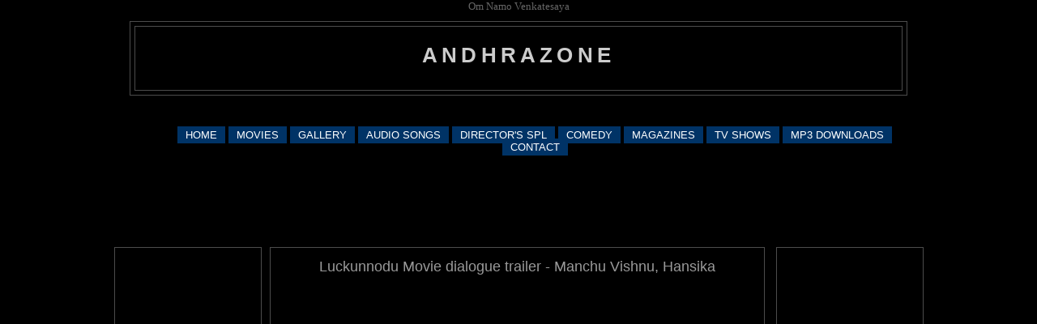

--- FILE ---
content_type: text/html; charset=UTF-8
request_url: https://123andhrazone.blogspot.com/2012/10/something-special-highlights-5.html
body_size: 7587
content:
<!DOCTYPE html>
<html xmlns='http://www.w3.org/1999/xhtml' xmlns:b='http://www.google.com/2005/gml/b' xmlns:data='http://www.google.com/2005/gml/data' xmlns:expr='http://www.google.com/2005/gml/expr'>
<head>
<link href='https://www.blogger.com/static/v1/widgets/2944754296-widget_css_bundle.css' rel='stylesheet' type='text/css'/>
<meta content='text/html; charset=UTF-8' http-equiv='Content-Type'/>
<meta content='blogger' name='generator'/>
<link href='https://123andhrazone.blogspot.com/favicon.ico' rel='icon' type='image/x-icon'/>
<link href='http://123andhrazone.blogspot.com/2012/10/something-special-highlights-5.html' rel='canonical'/>
<link rel="alternate" type="application/atom+xml" title="andhrazone - Atom" href="https://123andhrazone.blogspot.com/feeds/posts/default" />
<link rel="alternate" type="application/rss+xml" title="andhrazone - RSS" href="https://123andhrazone.blogspot.com/feeds/posts/default?alt=rss" />
<link rel="service.post" type="application/atom+xml" title="andhrazone - Atom" href="https://www.blogger.com/feeds/8370862111316220237/posts/default" />

<link rel="alternate" type="application/atom+xml" title="andhrazone - Atom" href="https://123andhrazone.blogspot.com/feeds/6278527713793299283/comments/default" />
<!--Can't find substitution for tag [blog.ieCssRetrofitLinks]-->
<link href='https://i.ytimg.com/vi/BjkIDWgNSx4/hqdefault.jpg' rel='image_src'/>
<meta content='http://123andhrazone.blogspot.com/2012/10/something-special-highlights-5.html' property='og:url'/>
<meta content='Luckunnodu Movie dialogue trailer - Manchu Vishnu, Hansika' property='og:title'/>
<meta content='  Tollywood actor Manchu Vishnu is back with his upcoming film &#39;Luckunnodu&#39;, after scoring a super hit with &#39;Eedo Rakam Aado Rakam&#39; movie. I...' property='og:description'/>
<meta content='https://lh3.googleusercontent.com/blogger_img_proxy/AEn0k_vbwX1u0yUPB9Myv0KNsqKYaL1xawqkZP8YGsHNEyVMnKqQmXJ7v6pOGRRezfwq4lLBRrexsP0keeFt6wLME-VaYVPfJ5cm39qzI_-dGHu5IBeh=w1200-h630-n-k-no-nu' property='og:image'/>
<title>andhrazone: Luckunnodu Movie dialogue trailer - Manchu Vishnu, Hansika</title>
<style id='page-skin-1' type='text/css'><!--
/*
-----------------------------------------------
Blogger Template Style
Name:		Minibox
Designer:	James William
URL:		www.2600degrees.com
Date:		26 May 2008
Based on:	Minima
By:			Douglas Bowman
Of:			www.stopdesign.com
----------------------------------------------- */
#navbar-iframe
{
display : none! important;
}
#navlist ul
{
margin-left: 0;
padding-left: 0;
white-space: nowrap;
}
#navlist li
{
display: inline;
list-style-type: none;
}
#navlist a { padding: 3px 10px; }
#navlist a:link, #navlist a:visited
{
color: #fff;
background-color: #036;
text-decoration: none;
}
#navlist a:hover
{
color: #fff;
background-color: #369;
text-decoration: none;
}
/* Variable definitions
====================
<Variable name="bgcolor" description="Page Background Color"
type="color" default="#135">
<Variable name="textcolor" description="Text Color"
type="color" default="#ccc">
<Variable name="linkcolor" description="Link Color"
type="color" default="#9bd">
<Variable name="pagetitlecolor" description="Title Color"
type="color" default="#eee">
<Variable name="descriptioncolor" description="Blog Description Color"
type="color" default="#79b">
<Variable name="titlecolor" description="Post Title Color"
type="color" default="#fc6">
<Variable name="bordercolor" description="Border Color"
type="color" default="#468">
<Variable name="sidebarcolor" description="Sidebar Title Color"
type="color" default="#579">
<Variable name="sidebartextcolor" description="Sidebar Text Color"
type="color" default="#ccc">
<Variable name="visitedlinkcolor" description="Visited Link Color"
type="color" default="#a7a">
<Variable name="bodyfont" description="Text Font"
type="font" default="normal normal 100% 'Trebuchet MS',Trebuchet,Verdana,Sans-serif">
<Variable name="headerfont" description="Sidebar Title Font"
type="font"
default="normal bold 78% 'Trebuchet MS',Trebuchet,Arial,Verdana,Sans-serif">
<Variable name="pagetitlefont" description="Blog Title Font"
type="font"
default="normal bold 200% 'Trebuchet MS',Trebuchet,Verdana,Sans-serif">
<Variable name="descriptionfont" description="Blog Description Font"
type="font"
default="normal normal 78% 'Trebuchet MS', Trebuchet, Verdana, Sans-serif">
<Variable name="postfooterfont" description="Post Footer Font"
type="font"
default="normal normal 78% 'Trebuchet MS', Trebuchet, Verdana, Sans-serif">
*/
body {
background:#000000;
margin:0;
color:#666666;
font: x-small normal normal 100% 'Trebuchet MS',Trebuchet,Verdana,Sans-serif;
font-size/* */:/**/small;
font-size: /**/small;
text-align: center;
}
a:link {
color:#999999;
text-decoration:none;
}
a:visited {
color:#999999;
text-decoration:none;
}
a:hover {
color:#999999;
text-decoration:underline;
}
a img {
border-width:0;
}
/* Header
-----------------------------------------------
*/
#header-wrapper {
width:958px;
margin:0 auto 10px;
border:1px solid #4c4c4c;
}
#header-inner {
background-position: center;
margin-left: auto;
margin-right: auto;
}
#header {
margin: 5px;
border: 1px solid #4c4c4c;
text-align: center;
color:#cccccc;
}
#header h1 {
margin:5px 5px 0;
padding:15px 20px .25em;
line-height:1.2em;
text-transform:uppercase;
letter-spacing:.2em;
font: normal bold 200% 'Trebuchet MS',Trebuchet,Verdana,Sans-serif;
}
#header a {
color:#cccccc;
text-decoration:none;
}
#header a:hover {
color:#cccccc;
}
#header .description {
margin:0 5px 5px;
padding:0 20px 15px;
max-width:900px;
text-transform:uppercase;
letter-spacing:.2em;
line-height: 1.4em;
font: normal normal 78% 'Trebuchet MS', Trebuchet, Verdana, Sans-serif;
color: #666666;
}
#header img {
margin-left: auto;
margin-right: auto;
}
/* Outer-Wrapper
----------------------------------------------- */
#outer-wrapper {
width: 999px;
margin: 0 auto;
padding: 10px 0px;
text-align: left;
font: normal normal 100% 'Trebuchet MS',Trebuchet,Verdana,Sans-serif;
}
#main-wrapper {
width: 589px;
margin: 0 10px 0;
}
#left-sidebar-wrapper, #right-sidebar-wrapper {
width: 160px;
}
#main-wrapper, #left-sidebar-wrapper, #right-sidebar-wrapper {
border: 1px solid #4c4c4c;
word-wrap: break-word; /* fix for long text breaking sidebar float in IE */
overflow: hidden;     /* fix for long non-text content breaking IE sidebar float */
}
#left-sidebar-wrapper, #main-wrapper {
float: left;
}
#right-sidebar-wrapper {
float: right;
}
.crosscol {
text-align: center;
margin: 10px;
}
/* Headings
----------------------------------------------- */
h2 {
margin:1.5em 0 .75em;
font:normal bold 78% 'Trebuchet MS',Trebuchet,Arial,Verdana,Sans-serif;
line-height: 1.4em;
text-transform:uppercase;
letter-spacing:.2em;
color:#666666;
}
/* Posts
-----------------------------------------------
*/
h2.date-header {
margin:1.5em 0 .5em;
}
.post-wrapper {
padding: 5px 10px;
}
.post {
margin:.5em 0 1.5em;
border-bottom:1px dotted #4c4c4c;
padding-bottom:1.5em;
text-align:center;
}
.post h3 {
margin:.25em 0 0;
padding:0 0 4px;
font-size:140%;
font-weight:normal;
line-height:1.4em;
color:#999999;
}
.post h3 a, .post h3 a:visited, .post h3 strong {
display:block;
text-decoration:none;
color:#999999;
font-weight:bold;
}
.post h3 strong, .post h3 a:hover {
color:#666666;
}
.post p {
margin:0 0 .75em;
line-height:1.6em;
}
.post-footer {
margin: .75em 0;
color:#666666;
text-transform:uppercase;
letter-spacing:.1em;
font: normal normal 78% 'Trebuchet MS', Trebuchet, Verdana, Sans-serif;
line-height: 1.4em;
}
.comment-link {
margin-left:.6em;
}
.post img {
padding:4px;
border:1px solid #4c4c4c;
}
.post blockquote {
margin:1em 20px;
}
.post blockquote p {
margin:.75em 0;
}
/* Comments
----------------------------------------------- */
#comments h4 {
margin:1em 0;
font-weight: bold;
line-height: 1.4em;
text-transform:uppercase;
letter-spacing:.2em;
color: #666666;
}
#comments-block {
margin:1em 0 1.5em;
line-height:1.6em;
}
#comments-block .comment-author {
margin:.5em 0;
}
#comments-block .comment-body {
margin:.25em 0 0;
}
#comments-block .comment-footer {
margin:-.25em 0 2em;
line-height: 1.4em;
text-transform:uppercase;
letter-spacing:.1em;
}
#comments-block .comment-body p {
margin:0 0 .75em;
}
.deleted-comment {
font-style:italic;
color:gray;
}
.feed-links {
clear: both;
line-height: 2.5em;
}
#blog-pager-newer-link {
float: left;
}
#blog-pager-older-link {
float: right;
}
#blog-pager {
text-align: center;
}
/* Sidebar Content
----------------------------------------------- */
.left-sidebar-wrapper, .right-sidebar-wrapper  {
color: #999999;
line-height: 1.5em;
}
.sidebar {
padding: 5px 10px;
}
.sidebar ul {
list-style:none;
margin:0 0 0;
padding:0 0 0;
}
.sidebar li {
margin:0;
padding:0 0 .25em 15px;
text-indent:-15px;
line-height:1.5em;
}
.sidebar .widget, .main .widget {
border-bottom:1px dotted #4c4c4c;
margin:0 0 1.5em;
padding:0 0 1.5em;
}
.main .Blog {
border-bottom-width: 0;
}
/* Profile
----------------------------------------------- */
.profile-img {
float: left;
margin: 0 5px 5px 0;
padding: 4px;
border: 1px solid #4c4c4c;
}
.profile-data {
margin:0;
text-transform:uppercase;
letter-spacing:.1em;
font: normal normal 78% 'Trebuchet MS', Trebuchet, Verdana, Sans-serif;
color: #666666;
font-weight: bold;
line-height: 1.6em;
}
.profile-datablock {
margin:.5em 0 .5em;
}
.profile-textblock {
margin: 0.5em 0;
line-height: 1.6em;
}
.profile-link {
font: normal normal 78% 'Trebuchet MS', Trebuchet, Verdana, Sans-serif;
text-transform: uppercase;
letter-spacing: .1em;
}
/* Footer
----------------------------------------------- */
#footer {
width: 958px;
clear:both;
margin: 0 auto;
padding-top:15px;
line-height: 1.6em;
text-transform:uppercase;
letter-spacing:.1em;
text-align: center;
}
.fineprint {
font-size: 80%;
}
/** Page structure tweaks for layout editor wireframe */
body#layout #header {
margin-left: 0px;
margin-right: 0px;
}

--></style>
<link href='https://www.blogger.com/dyn-css/authorization.css?targetBlogID=8370862111316220237&amp;zx=062909f2-0565-4048-80c7-03a1432c3189' media='none' onload='if(media!=&#39;all&#39;)media=&#39;all&#39;' rel='stylesheet'/><noscript><link href='https://www.blogger.com/dyn-css/authorization.css?targetBlogID=8370862111316220237&amp;zx=062909f2-0565-4048-80c7-03a1432c3189' rel='stylesheet'/></noscript>
<meta name='google-adsense-platform-account' content='ca-host-pub-1556223355139109'/>
<meta name='google-adsense-platform-domain' content='blogspot.com'/>

<!-- data-ad-client=pub-0735394048167343 -->

</head>Om Namo Venkatesaya

<body>
<div class='navbar section' id='navbar'><div class='widget Navbar' data-version='1' id='Navbar1'><script type="text/javascript">
    function setAttributeOnload(object, attribute, val) {
      if(window.addEventListener) {
        window.addEventListener('load',
          function(){ object[attribute] = val; }, false);
      } else {
        window.attachEvent('onload', function(){ object[attribute] = val; });
      }
    }
  </script>
<div id="navbar-iframe-container"></div>
<script type="text/javascript" src="https://apis.google.com/js/platform.js"></script>
<script type="text/javascript">
      gapi.load("gapi.iframes:gapi.iframes.style.bubble", function() {
        if (gapi.iframes && gapi.iframes.getContext) {
          gapi.iframes.getContext().openChild({
              url: 'https://www.blogger.com/navbar/8370862111316220237?po\x3d6278527713793299283\x26origin\x3dhttps://123andhrazone.blogspot.com',
              where: document.getElementById("navbar-iframe-container"),
              id: "navbar-iframe"
          });
        }
      });
    </script><script type="text/javascript">
(function() {
var script = document.createElement('script');
script.type = 'text/javascript';
script.src = '//pagead2.googlesyndication.com/pagead/js/google_top_exp.js';
var head = document.getElementsByTagName('head')[0];
if (head) {
head.appendChild(script);
}})();
</script>
</div></div>
<div id='outer-wrapper'><div id='wrap2'>
<!-- skip links for text browsers -->
<span id='skiplinks' style='display:none;'>
<a href='#main'>skip to main </a> |
<a href='#sidebar1'>skip to left sidebar</a>
<a href='#sidebar2'>skip to right sidebar</a>
</span>
<!-- start header-wrapper -->
<div id='header-wrapper'>
<div class='header section' id='header'><div class='widget Header' data-version='1' id='Header1'>
<div id='header-inner'>
<div class='titlewrapper'>
<h1 class='title'>
<a href='https://123andhrazone.blogspot.com/'>
andhrazone
</a>
</h1>
</div>
<div class='descriptionwrapper'>
<p class='description'><span>
</span></p>
</div>
</div>
</div></div>
</div>
<!-- end header-wrapper -->
<!-- start content-wrapper -->
<div id='content-wrapper'>
<!-- start crosscol-wrapper -->
<div id='crosscol-wrapper' style='crosscol'>
<div class='crosscol section' id='crosscol'><div class='widget HTML' data-version='1' id='HTML3'>
<div class='widget-content'>
<script type="text/javascript"><!--
google_ad_client = "pub-0735394048167343";
google_ad_host = "pub-1556223355139109";
google_ad_host_channel="00000";
/* 728x15, created 20/06/09 */
google_ad_slot = "1468562757";
google_ad_width = 728;
google_ad_height = 15;
//-->
</script>
<script src="//pagead2.googlesyndication.com/pagead/show_ads.js" type="text/javascript">
</script>
</div>
<div class='clear'></div>
</div><div class='widget HTML' data-version='1' id='HTML5'>
<div class='widget-content'>
<div align="center">
<div id="navcontainer">
<ul id="navlist">
<li><a href="http://manaandhrawala.blogspot.com/">HOME</a></li>
<li><a href="http://manaandhrawala.blogspot.com/search/label/Telugu%20Movies">MOVIES</a></li>
<li><a href="http://manaandhrawala.blogspot.com/search/label/photo%20gallery">GALLERY</a></li>
<li><a href="http://manaandhrawala.blogspot.com/2009/04/16days-mvideo-link.html">AUDIO SONGS</a></li>
<li><a href="http://manaandhrawala.blogspot.com/search/label/Directors%20Spl">DIRECTOR'S SPL</a></li>
<li><a href="http://manaandhrawala.blogspot.com/search/label/comedy">COMEDY</a></li>
<li><a href="http://manaandhrawala.blogspot.com/search/label/Books">MAGAZINES</a></li>
<li><a href="http://manaandhrawala.blogspot.com/search/label/TV%20Programs">TV SHOWS</a></li>
<li><a href="http://manaandhrawala.blogspot.com/search/label/Telugu%20Latest%20MP3%20Songs">MP3 DOWNLOADS</a></li>
<li><a href="http://www.emailmeform.com/fid.php?formid=309339" target="_blank">CONTACT</a></li>
</ul></div>
</div>
</div>
<div class='clear'></div>
</div><div class='widget HTML' data-version='1' id='HTML4'>
<div class='widget-content'>
<script async src="//pagead2.googlesyndication.com/pagead/js/adsbygoogle.js"></script>
<!-- main page top ad -->
<ins class="adsbygoogle"
     style="display:inline-block;width:728px;height:90px"
     data-ad-client="ca-pub-0735394048167343"
     data-ad-slot="8948755196"></ins>
<script>
(adsbygoogle = window.adsbygoogle || []).push({});
</script>
</div>
<div class='clear'></div>
</div></div>
</div>
<!-- end crosscol-wrapper -->
<!-- start left-sidebar-wrapper -->
<div class='sidebar' id='left-sidebar-wrapper'>
<div class='sidebar1 section' id='sidebar1'><div class='widget HTML' data-version='1' id='HTML1'>
<div class='widget-content'>
<script type="text/javascript"><!--
google_ad_client = "pub-0735394048167343";
google_ad_host = "pub-1556223355139109";
google_ad_host_channel="00000";
/* 160x600, created 19/04/09 */
google_ad_slot = "0490771049";
google_ad_width = 160;
google_ad_height = 600;
//-->
</script>
<script src="//pagead2.googlesyndication.com/pagead/show_ads.js" type="text/javascript">
</script>
</div>
<div class='clear'></div>
</div><div class='widget HTML' data-version='1' id='HTML7'>
<div class='widget-content'>
<script async src="//pagead2.googlesyndication.com/pagead/js/adsbygoogle.js"></script>
<!-- cool live below post -->
<ins class="adsbygoogle"
     style="display:inline-block;width:200px;height:90px"
     data-ad-client="ca-pub-0735394048167343"
     data-ad-slot="1984483636"></ins>
<script>
(adsbygoogle = window.adsbygoogle || []).push({});
</script>
</div>
<div class='clear'></div>
</div></div>
</div>
<!-- end left-sidebar-wrapper -->
<!-- start main-wrapper -->
<div class='post-wrapper' id='main-wrapper'>
<div class='main section' id='main'><div class='widget Blog' data-version='1' id='Blog1'>
<div class='blog-posts hfeed'>

          <div class="date-outer">
        

          <div class="date-posts">
        
<div class='post-outer'>
<div class='post hentry'>
<a name='6278527713793299283'></a>
<h3 class='post-title entry-title'>
Luckunnodu Movie dialogue trailer - Manchu Vishnu, Hansika
</h3>
<div class='post-header'>
<div class='post-header-line-1'></div>
</div>
<div class='post-body entry-content' id='post-body-6278527713793299283'>
<iframe width="589" height="400" src="https://www.youtube.com/embed/BjkIDWgNSx4" frameborder="0" allowfullscreen></iframe>

<br/>Tollywood actor Manchu Vishnu is back with his upcoming film 'Luckunnodu', after scoring a super hit with 'Eedo Rakam Aado Rakam' movie. Interestingly, after 'Denikaina Ready' and 'Pandavulu Pandavulu Tummeda', this is the third time Vishnu and Hansika are pairing up together in a movie. The full-length love and comedy entertainer directed by Raj Kiran has music composed by Atchu and Praveen Lakkaraju. The film produced by MVV Satyanarayana of MVV Cinema banner is releasing shortly. The makers, who are confident of scoring hat-trick for them with their movie have released the dialogue trailer of the film.
<div style='clear: both;'></div>
</div>
<div class='post-footer'>
<div class='post-footer-line post-footer-line-1'><span class='post-author vcard'>
</span>
<span class='post-timestamp'>
</span>
<span class='post-comment-link'>
</span>
<span class='post-icons'>
</span>
<div class='post-share-buttons goog-inline-block'>
<a class='goog-inline-block share-button sb-email' href='https://www.blogger.com/share-post.g?blogID=8370862111316220237&postID=6278527713793299283&target=email' target='_blank' title='Email This'><span class='share-button-link-text'>Email This</span></a><a class='goog-inline-block share-button sb-blog' href='https://www.blogger.com/share-post.g?blogID=8370862111316220237&postID=6278527713793299283&target=blog' onclick='window.open(this.href, "_blank", "height=270,width=475"); return false;' target='_blank' title='BlogThis!'><span class='share-button-link-text'>BlogThis!</span></a><a class='goog-inline-block share-button sb-twitter' href='https://www.blogger.com/share-post.g?blogID=8370862111316220237&postID=6278527713793299283&target=twitter' target='_blank' title='Share to X'><span class='share-button-link-text'>Share to X</span></a><a class='goog-inline-block share-button sb-facebook' href='https://www.blogger.com/share-post.g?blogID=8370862111316220237&postID=6278527713793299283&target=facebook' onclick='window.open(this.href, "_blank", "height=430,width=640"); return false;' target='_blank' title='Share to Facebook'><span class='share-button-link-text'>Share to Facebook</span></a><a class='goog-inline-block share-button sb-pinterest' href='https://www.blogger.com/share-post.g?blogID=8370862111316220237&postID=6278527713793299283&target=pinterest' target='_blank' title='Share to Pinterest'><span class='share-button-link-text'>Share to Pinterest</span></a>
</div>
</div>
<div class='post-footer-line post-footer-line-2'><span class='post-labels'>
Labels:
<a href='https://123andhrazone.blogspot.com/search/label/latest' rel='tag'>latest</a>
</span>
</div>
<div class='post-footer-line post-footer-line-3'><span class='post-location'>
</span>
</div>
</div>
</div>
<div class='comments' id='comments'>
<a name='comments'></a>
</div>
</div>

        </div></div>
      
</div>
<div class='blog-pager' id='blog-pager'>
<span id='blog-pager-newer-link'>
<a class='blog-pager-newer-link' href='https://123andhrazone.blogspot.com/2012/10/prabhas-interested-in-bhakta-kannappa.html' id='Blog1_blog-pager-newer-link' title='Newer Post'>Newer Post</a>
</span>
<span id='blog-pager-older-link'>
<a class='blog-pager-older-link' href='https://123andhrazone.blogspot.com/2012/10/fake-baba-15-crore-scam.html' id='Blog1_blog-pager-older-link' title='Older Post'>Older Post</a>
</span>
<a class='home-link' href='https://123andhrazone.blogspot.com/'>Home</a>
</div>
<div class='clear'></div>
<div class='post-feeds'>
</div>
</div></div>
</div>
<!-- end main-wrapper -->
<!-- start right-sidebar-wrapper -->
<div class='sidebar' id='right-sidebar-wrapper'>
<div class='sidebar2 section' id='sidebar2'><div class='widget HTML' data-version='1' id='HTML2'>
<div class='widget-content'>
<script type="text/javascript"><!--
google_ad_client = "pub-0735394048167343";
google_ad_host = "pub-1556223355139109";
google_ad_host_channel="00000";
/* 160x600, created 19/04/09 */
google_ad_slot = "0490771049";
google_ad_width = 160;
google_ad_height = 600;
//-->
</script>
<script src="//pagead2.googlesyndication.com/pagead/show_ads.js" type="text/javascript">
</script>
</div>
<div class='clear'></div>
</div><div class='widget HTML' data-version='1' id='HTML6'>
<div class='widget-content'>
<script async src="//pagead2.googlesyndication.com/pagead/js/adsbygoogle.js"></script>
<!-- cool live below post -->
<ins class="adsbygoogle"
     style="display:inline-block;width:200px;height:90px"
     data-ad-client="ca-pub-0735394048167343"
     data-ad-slot="1984483636"></ins>
<script>
(adsbygoogle = window.adsbygoogle || []).push({});
</script>
</div>
<div class='clear'></div>
</div></div>
</div>
<!-- end right-sidebar-wrapper -->
<!-- spacer for skins that want sidebar and main to be the same height-->
<div class='clear'>&#160;</div>
</div>
<!-- end content-wrapper -->
<!-- start footer-wrapper -->
<div id='footer-wrapper'>
<div class='footer section' id='footer'><div class='widget HTML' data-version='1' id='HTML8'>
<div class='widget-content'>
123andhrazone.blogspot.com is not responsible for the accuracy, compliance, copyright, legality, decency, or any other aspect of the content of other linked sites. All the links On 123andhrazone.blogspot.com are from other third party sites and public servers that are on the Internet. The files or links are not hosted on this server. We dont want to hurt any body's feeling with our posts in the blog. Incase, if any body has any kind of objection on the posts on this blog, then please contact us with valid identity and such posts will be removed immediately.
</div>
<div class='clear'></div>
</div><div class='widget HTML' data-version='1' id='HTML9'>
<div class='widget-content'>
<script id="_wau10v">var _wau = _wau || []; _wau.push(["classic", "5lfnin2gyk11", "10v"]);(function() { var s=document.createElement("script"); s.async=true; s.src="http://widgets.amung.us/classic.js";document.getElementsByTagName("head")[0].appendChild(s);})();</script>
</div>
<div class='clear'></div>
</div></div>
</div>
<!-- end footer-wrapper -->
</div></div>
<!-- end outer-wrapper -->

<script type="text/javascript" src="https://www.blogger.com/static/v1/widgets/2028843038-widgets.js"></script>
<script type='text/javascript'>
window['__wavt'] = 'AOuZoY7PaBnOFunXdMuCT5GKf2weEu8yyw:1768966438637';_WidgetManager._Init('//www.blogger.com/rearrange?blogID\x3d8370862111316220237','//123andhrazone.blogspot.com/2012/10/something-special-highlights-5.html','8370862111316220237');
_WidgetManager._SetDataContext([{'name': 'blog', 'data': {'blogId': '8370862111316220237', 'title': 'andhrazone', 'url': 'https://123andhrazone.blogspot.com/2012/10/something-special-highlights-5.html', 'canonicalUrl': 'http://123andhrazone.blogspot.com/2012/10/something-special-highlights-5.html', 'homepageUrl': 'https://123andhrazone.blogspot.com/', 'searchUrl': 'https://123andhrazone.blogspot.com/search', 'canonicalHomepageUrl': 'http://123andhrazone.blogspot.com/', 'blogspotFaviconUrl': 'https://123andhrazone.blogspot.com/favicon.ico', 'bloggerUrl': 'https://www.blogger.com', 'hasCustomDomain': false, 'httpsEnabled': true, 'enabledCommentProfileImages': true, 'gPlusViewType': 'FILTERED_POSTMOD', 'adultContent': false, 'analyticsAccountNumber': '', 'encoding': 'UTF-8', 'locale': 'en-GB', 'localeUnderscoreDelimited': 'en_gb', 'languageDirection': 'ltr', 'isPrivate': false, 'isMobile': false, 'isMobileRequest': false, 'mobileClass': '', 'isPrivateBlog': false, 'isDynamicViewsAvailable': true, 'feedLinks': '\x3clink rel\x3d\x22alternate\x22 type\x3d\x22application/atom+xml\x22 title\x3d\x22andhrazone - Atom\x22 href\x3d\x22https://123andhrazone.blogspot.com/feeds/posts/default\x22 /\x3e\n\x3clink rel\x3d\x22alternate\x22 type\x3d\x22application/rss+xml\x22 title\x3d\x22andhrazone - RSS\x22 href\x3d\x22https://123andhrazone.blogspot.com/feeds/posts/default?alt\x3drss\x22 /\x3e\n\x3clink rel\x3d\x22service.post\x22 type\x3d\x22application/atom+xml\x22 title\x3d\x22andhrazone - Atom\x22 href\x3d\x22https://www.blogger.com/feeds/8370862111316220237/posts/default\x22 /\x3e\n\n\x3clink rel\x3d\x22alternate\x22 type\x3d\x22application/atom+xml\x22 title\x3d\x22andhrazone - Atom\x22 href\x3d\x22https://123andhrazone.blogspot.com/feeds/6278527713793299283/comments/default\x22 /\x3e\n', 'meTag': '', 'adsenseClientId': 'pub-0735394048167343', 'adsenseHostId': 'ca-host-pub-1556223355139109', 'adsenseHasAds': false, 'adsenseAutoAds': false, 'boqCommentIframeForm': true, 'loginRedirectParam': '', 'view': '', 'dynamicViewsCommentsSrc': '//www.blogblog.com/dynamicviews/4224c15c4e7c9321/js/comments.js', 'dynamicViewsScriptSrc': '//www.blogblog.com/dynamicviews/6e0d22adcfa5abea', 'plusOneApiSrc': 'https://apis.google.com/js/platform.js', 'disableGComments': true, 'interstitialAccepted': false, 'sharing': {'platforms': [{'name': 'Get link', 'key': 'link', 'shareMessage': 'Get link', 'target': ''}, {'name': 'Facebook', 'key': 'facebook', 'shareMessage': 'Share to Facebook', 'target': 'facebook'}, {'name': 'BlogThis!', 'key': 'blogThis', 'shareMessage': 'BlogThis!', 'target': 'blog'}, {'name': 'X', 'key': 'twitter', 'shareMessage': 'Share to X', 'target': 'twitter'}, {'name': 'Pinterest', 'key': 'pinterest', 'shareMessage': 'Share to Pinterest', 'target': 'pinterest'}, {'name': 'Email', 'key': 'email', 'shareMessage': 'Email', 'target': 'email'}], 'disableGooglePlus': true, 'googlePlusShareButtonWidth': 0, 'googlePlusBootstrap': '\x3cscript type\x3d\x22text/javascript\x22\x3ewindow.___gcfg \x3d {\x27lang\x27: \x27en_GB\x27};\x3c/script\x3e'}, 'hasCustomJumpLinkMessage': false, 'jumpLinkMessage': 'Read more', 'pageType': 'item', 'postId': '6278527713793299283', 'postImageThumbnailUrl': 'https://i.ytimg.com/vi/BjkIDWgNSx4/default.jpg', 'postImageUrl': 'https://i.ytimg.com/vi/BjkIDWgNSx4/hqdefault.jpg', 'pageName': 'Luckunnodu Movie dialogue trailer - Manchu Vishnu, Hansika', 'pageTitle': 'andhrazone: Luckunnodu Movie dialogue trailer - Manchu Vishnu, Hansika'}}, {'name': 'features', 'data': {}}, {'name': 'messages', 'data': {'edit': 'Edit', 'linkCopiedToClipboard': 'Link copied to clipboard', 'ok': 'Ok', 'postLink': 'Post link'}}, {'name': 'template', 'data': {'name': 'custom', 'localizedName': 'Custom', 'isResponsive': false, 'isAlternateRendering': false, 'isCustom': true}}, {'name': 'view', 'data': {'classic': {'name': 'classic', 'url': '?view\x3dclassic'}, 'flipcard': {'name': 'flipcard', 'url': '?view\x3dflipcard'}, 'magazine': {'name': 'magazine', 'url': '?view\x3dmagazine'}, 'mosaic': {'name': 'mosaic', 'url': '?view\x3dmosaic'}, 'sidebar': {'name': 'sidebar', 'url': '?view\x3dsidebar'}, 'snapshot': {'name': 'snapshot', 'url': '?view\x3dsnapshot'}, 'timeslide': {'name': 'timeslide', 'url': '?view\x3dtimeslide'}, 'isMobile': false, 'title': 'Luckunnodu Movie dialogue trailer - Manchu Vishnu, Hansika', 'description': '  Tollywood actor Manchu Vishnu is back with his upcoming film \x27Luckunnodu\x27, after scoring a super hit with \x27Eedo Rakam Aado Rakam\x27 movie. I...', 'featuredImage': 'https://lh3.googleusercontent.com/blogger_img_proxy/AEn0k_vbwX1u0yUPB9Myv0KNsqKYaL1xawqkZP8YGsHNEyVMnKqQmXJ7v6pOGRRezfwq4lLBRrexsP0keeFt6wLME-VaYVPfJ5cm39qzI_-dGHu5IBeh', 'url': 'https://123andhrazone.blogspot.com/2012/10/something-special-highlights-5.html', 'type': 'item', 'isSingleItem': true, 'isMultipleItems': false, 'isError': false, 'isPage': false, 'isPost': true, 'isHomepage': false, 'isArchive': false, 'isLabelSearch': false, 'postId': 6278527713793299283}}]);
_WidgetManager._RegisterWidget('_NavbarView', new _WidgetInfo('Navbar1', 'navbar', document.getElementById('Navbar1'), {}, 'displayModeFull'));
_WidgetManager._RegisterWidget('_HeaderView', new _WidgetInfo('Header1', 'header', document.getElementById('Header1'), {}, 'displayModeFull'));
_WidgetManager._RegisterWidget('_HTMLView', new _WidgetInfo('HTML3', 'crosscol', document.getElementById('HTML3'), {}, 'displayModeFull'));
_WidgetManager._RegisterWidget('_HTMLView', new _WidgetInfo('HTML5', 'crosscol', document.getElementById('HTML5'), {}, 'displayModeFull'));
_WidgetManager._RegisterWidget('_HTMLView', new _WidgetInfo('HTML4', 'crosscol', document.getElementById('HTML4'), {}, 'displayModeFull'));
_WidgetManager._RegisterWidget('_HTMLView', new _WidgetInfo('HTML1', 'sidebar1', document.getElementById('HTML1'), {}, 'displayModeFull'));
_WidgetManager._RegisterWidget('_HTMLView', new _WidgetInfo('HTML7', 'sidebar1', document.getElementById('HTML7'), {}, 'displayModeFull'));
_WidgetManager._RegisterWidget('_BlogView', new _WidgetInfo('Blog1', 'main', document.getElementById('Blog1'), {'cmtInteractionsEnabled': false, 'lightboxEnabled': true, 'lightboxModuleUrl': 'https://www.blogger.com/static/v1/jsbin/1887219187-lbx__en_gb.js', 'lightboxCssUrl': 'https://www.blogger.com/static/v1/v-css/828616780-lightbox_bundle.css'}, 'displayModeFull'));
_WidgetManager._RegisterWidget('_HTMLView', new _WidgetInfo('HTML2', 'sidebar2', document.getElementById('HTML2'), {}, 'displayModeFull'));
_WidgetManager._RegisterWidget('_HTMLView', new _WidgetInfo('HTML6', 'sidebar2', document.getElementById('HTML6'), {}, 'displayModeFull'));
_WidgetManager._RegisterWidget('_HTMLView', new _WidgetInfo('HTML8', 'footer', document.getElementById('HTML8'), {}, 'displayModeFull'));
_WidgetManager._RegisterWidget('_HTMLView', new _WidgetInfo('HTML9', 'footer', document.getElementById('HTML9'), {}, 'displayModeFull'));
</script>
</body>
</html>

--- FILE ---
content_type: text/html; charset=utf-8
request_url: https://www.google.com/recaptcha/api2/aframe
body_size: 265
content:
<!DOCTYPE HTML><html><head><meta http-equiv="content-type" content="text/html; charset=UTF-8"></head><body><script nonce="YNstYmrbe-_GIlTp9G2EzA">/** Anti-fraud and anti-abuse applications only. See google.com/recaptcha */ try{var clients={'sodar':'https://pagead2.googlesyndication.com/pagead/sodar?'};window.addEventListener("message",function(a){try{if(a.source===window.parent){var b=JSON.parse(a.data);var c=clients[b['id']];if(c){var d=document.createElement('img');d.src=c+b['params']+'&rc='+(localStorage.getItem("rc::a")?sessionStorage.getItem("rc::b"):"");window.document.body.appendChild(d);sessionStorage.setItem("rc::e",parseInt(sessionStorage.getItem("rc::e")||0)+1);localStorage.setItem("rc::h",'1768966440764');}}}catch(b){}});window.parent.postMessage("_grecaptcha_ready", "*");}catch(b){}</script></body></html>